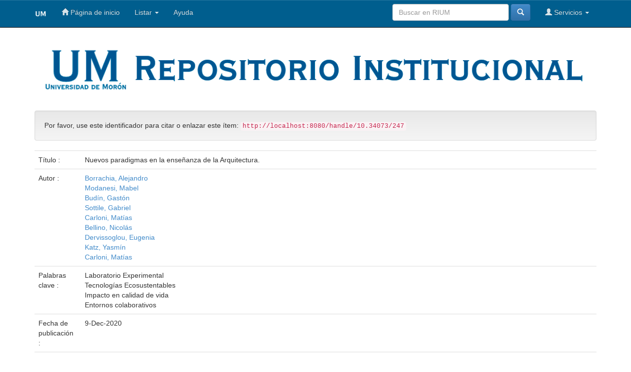

--- FILE ---
content_type: text/html;charset=UTF-8
request_url: https://repositorio.unimoron.edu.ar/handle/10.34073/247
body_size: 5907
content:


















<!DOCTYPE html>
<html>
    <head>
        <title>Repositorio Insitucional de la Universidad de Morón: Nuevos paradigmas en la enseñanza de la Arquitectura.</title>
        <meta http-equiv="Content-Type" content="text/html; charset=UTF-8" />
        <meta name="Generator" content="DSpace 6.3" />
        <meta name="viewport" content="width=device-width, initial-scale=1.0">
        <link rel="shortcut icon" href="/favicon.ico" type="image/x-icon"/>
        <link rel="stylesheet" href="/static/css/jquery-ui-1.10.3.custom/redmond/jquery-ui-1.10.3.custom.css" type="text/css" />
        <link rel="stylesheet" href="/static/css/bootstrap/bootstrap.min.css" type="text/css" />
        <link rel="stylesheet" href="/static/css/bootstrap/bootstrap-theme.min.css" type="text/css" />
        <link rel="stylesheet" href="/static/css/bootstrap/dspace-theme.css" type="text/css" />

        <link rel="search" type="application/opensearchdescription+xml" href="/open-search/description.xml" title="DSpace"/>


<link rel="schema.DCTERMS" href="http://purl.org/dc/terms/" />
<link rel="schema.DC" href="http://purl.org/dc/elements/1.1/" />
<meta name="DC.creator" content="Borrachia, Alejandro" />
<meta name="DC.creator" content="Modanesi, Mabel" />
<meta name="DC.creator" content="Budín, Gastón" />
<meta name="DC.creator" content="Sottile, Gabriel" />
<meta name="DC.creator" content="Carloni, Matías" />
<meta name="DC.creator" content="Bellino, Nicolás" />
<meta name="DC.creator" content="Dervissoglou, Eugenia" />
<meta name="DC.creator" content="Katz, Yasmín" />
<meta name="DC.creator" content="Carloni, Matías" />
<meta name="DCTERMS.dateAccepted" content="2020-12-14T20:07:58Z" scheme="DCTERMS.W3CDTF" />
<meta name="DCTERMS.available" content="2020-12-14T20:07:58Z" scheme="DCTERMS.W3CDTF" />
<meta name="DCTERMS.issued" content="2020-12-09" scheme="DCTERMS.W3CDTF" />
<meta name="DC.identifier" content="2591-5444" />
<meta name="DC.identifier" content="https://repositorio.unimoron.edu.ar/handle/10.34073/247" scheme="DCTERMS.URI" />
<meta name="DCTERMS.abstract" content="Contexto: Esta investigación se entronca con las búsquedas de renovación pedagógica, de UMESAD en talleres de Arquitectura que culminan en el Programa PAAF, para alumnos de la Cátedra PFI, en su Instituto de investigación IGEO, y, externamente, en experiencias de diversas Escuelas y Facultades de Arquitectura, - la pionera Architectural Association (AA) de Londres, donde se formaron prestigiosos arquitectos como Rem Koolhaas y Zaha Hadid, donde se promueven experimentaciones abiertas -; la Cooper Union de New York bajo la dirección de John Hejduk , entre las corrientes vanguardistas (1975-2000), y desde 1993 la Rural Studio en U.S.A. Y, en LatinoAérica, la Escuela de Arquitectura de Talca, BIO-BIO, siguiendo la línea de apertura de la Escuela de Arquitectura de Valparaíso, Chile, y, en nuestro país, Cátedras y Talleres de diversas Universidades; el Taller Matéricos Periféricos de U.N. Rosario, la Materia optativa “Objetos urbanos” de la Universidad Nacional de Córdoba, entre otros referentes, búsquedas relevantes desde los objetivos de sustentabilidad ambiental y compromiso social, ejes formativos de UM FADAU, sintetizadas y profundizadas en la selección y descripción de tales experiencias y textos." xml:lang="es_AR" />
<meta name="DC.language" content="es" xml:lang="es_AR" scheme="DCTERMS.RFC1766" />
<meta name="DC.publisher" content="Universidad de Morón" xml:lang="es_AR" />
<meta name="DC.relation" content="RICUM 7 - Resumen;16" />
<meta name="DC.subject" content="Laboratorio Experimental" xml:lang="es_AR" />
<meta name="DC.subject" content="Tecnologías Ecosustentables" xml:lang="es_AR" />
<meta name="DC.subject" content="Impacto en calidad de vida" xml:lang="es_AR" />
<meta name="DC.subject" content="Entornos colaborativos" xml:lang="es_AR" />
<meta name="DC.title" content="Nuevos paradigmas en la enseñanza de la Arquitectura." xml:lang="es_AR" />
<meta name="DC.type" content="Presentation" xml:lang="es_AR" />

<meta name="citation_keywords" content="Laboratorio Experimental; Tecnologías Ecosustentables; Impacto en calidad de vida; Entornos colaborativos; Presentation" />
<meta name="citation_title" content="Nuevos paradigmas en la enseñanza de la Arquitectura." />
<meta name="citation_issn" content="2591-5444" />
<meta name="citation_publisher" content="Universidad de Morón" />
<meta name="citation_language" content="es" />
<meta name="citation_author" content="Borrachia, Alejandro" />
<meta name="citation_author" content="Modanesi, Mabel" />
<meta name="citation_author" content="Budín, Gastón" />
<meta name="citation_author" content="Sottile, Gabriel" />
<meta name="citation_author" content="Carloni, Matías" />
<meta name="citation_author" content="Bellino, Nicolás" />
<meta name="citation_author" content="Dervissoglou, Eugenia" />
<meta name="citation_author" content="Katz, Yasmín" />
<meta name="citation_author" content="Carloni, Matías" />
<meta name="citation_pdf_url" content="http://localhost:8080/bitstream/10.34073/247/1/Resumenes%20-%20N%c2%b0%2016.pdf" />
<meta name="citation_date" content="2020-12-09" />
<meta name="citation_abstract_html_url" content="http://localhost:8080/handle/10.34073/247" />


        
        <script type='text/javascript' src="/static/js/jquery/jquery-1.10.2.min.js"></script>
        <script type='text/javascript' src='/static/js/jquery/jquery-ui-1.10.3.custom.min.js'></script>
        <script type='text/javascript' src='/static/js/bootstrap/bootstrap.min.js'></script>
        <script type='text/javascript' src='/static/js/holder.js'></script>
	<script type="text/javascript" src="/utils.js"></script>
        <script type="text/javascript" src="/static/js/choice-support.js"> </script>
        


    
    


    
    

<!-- HTML5 shim and Respond.js IE8 support of HTML5 elements and media queries -->
<!--[if lt IE 9]>
  <script src="/static/js/html5shiv.js"></script>
  <script src="/static/js/respond.min.js"></script>
<![endif]-->
    </head>

    
    
    <body class="undernavigation">
<a class="sr-only" href="#content">Skip navigation</a>
<header class="navbar navbar-inverse navbar-fixed-top">    
    
            <div class="container">
                

























       <div class="navbar-header">
         <button type="button" class="navbar-toggle" data-toggle="collapse" data-target=".navbar-collapse">
           <span class="icon-bar"></span>
           <span class="icon-bar"></span>
           <span class="icon-bar"></span>
         </button>
         <a class="navbar-brand" href="/"><img height="25" src="/image/um-brand.png" alt="UM logo" /></a>
       </div>
       <nav class="collapse navbar-collapse bs-navbar-collapse" role="navigation">
         <ul class="nav navbar-nav">
           <li class=""><a href="/"><span class="glyphicon glyphicon-home"></span> Página de inicio </a></li>
                
           <li class="dropdown">
             <a href="#" class="dropdown-toggle" data-toggle="dropdown">Listar  <b class="caret"></b></a>
             <ul class="dropdown-menu">
               <li><a href="/community-list">Comunidades </a></li>
				<li class="divider"></li>
        <li class="dropdown-header">Buscar elementos por:</li>
				
				
				
				      			<li><a href="/browse?type=dateissued">Fecha Publicación</a></li>
					
				      			<li><a href="/browse?type=author">Autor</a></li>
					
				      			<li><a href="/browse?type=title">Título</a></li>
					
				      			<li><a href="/browse?type=subject">Materia</a></li>
					
				    
				

            </ul>
          </li>
          <li class="">
<a href="https://secyt.unimoron.edu.ar/wp-content/uploads/Manual-Repositorio.pdf">
Ayuda </a>

</li>
       </ul>

 
 
       <div class="nav navbar-nav navbar-right">
		<ul class="nav navbar-nav navbar-right">
         <li class="dropdown">
         
             <a href="#" class="dropdown-toggle" data-toggle="dropdown"><span class="glyphicon glyphicon-user"></span> Servicios  <b class="caret"></b></a>
	             
             <ul class="dropdown-menu">
               <li><a href="/mydspace">Mi RIUM </a></li>
               <li><a href="/subscribe">Alertas </a></li>
               <li><a href="/profile">Editar perfil </a></li>

		
             </ul>
           </li>
          </ul>
          
	
	<form method="get" action="/simple-search" class="navbar-form navbar-right">
	    <div class="form-group">
          <input type="text" class="form-control" placeholder="Buscar en&nbsp;RIUM " name="query" id="tequery" size="25"/>
        </div>
        <button type="submit" class="btn btn-primary"><span class="glyphicon glyphicon-search"></span></button>

	</form></div>
    </nav>

            </div>

</header>

<main id="content" role="main">
<div class="container banner">
    <div class="row">
        <div class="col-md-12"><img class="img-responsive pull-left" src="/image/um-rium.png" alt="RIUM logo" />
        </div>
    </div>
</div>
      


        
<div class="container">
	






































		
		
		
		

                
                <div class="well">Por favor, use este identificador para citar o enlazar este ítem: 
                <code>http://localhost:8080/handle/10.34073/247</code></div>



    
    <table class="table itemDisplayTable">
<tr><td class="metadataFieldLabel dc_title">Título :&nbsp;</td><td class="metadataFieldValue dc_title">Nuevos&#x20;paradigmas&#x20;en&#x20;la&#x20;enseñanza&#x20;de&#x20;la&#x20;Arquitectura.</td></tr>
<tr><td class="metadataFieldLabel dc_contributor">Autor :&nbsp;</td><td class="metadataFieldValue dc_contributor"><a class="author"href="/browse?type=author&amp;value=Borrachia%2C+Alejandro">Borrachia,&#x20;Alejandro</a><br /><a class="author"href="/browse?type=author&amp;value=Modanesi%2C+Mabel">Modanesi,&#x20;Mabel</a><br /><a class="author"href="/browse?type=author&amp;value=Bud%C3%ADn%2C+Gast%C3%B3n">Budín,&#x20;Gastón</a><br /><a class="author"href="/browse?type=author&amp;value=Sottile%2C+Gabriel">Sottile,&#x20;Gabriel</a><br /><a class="author"href="/browse?type=author&amp;value=Carloni%2C+Mat%C3%ADas">Carloni,&#x20;Matías</a><br /><a class="author"href="/browse?type=author&amp;value=Bellino%2C+Nicol%C3%A1s">Bellino,&#x20;Nicolás</a><br /><a class="author"href="/browse?type=author&amp;value=Dervissoglou%2C+Eugenia">Dervissoglou,&#x20;Eugenia</a><br /><a class="author"href="/browse?type=author&amp;value=Katz%2C+Yasm%C3%ADn">Katz,&#x20;Yasmín</a><br /><a class="author"href="/browse?type=author&amp;value=Carloni%2C+Mat%C3%ADas">Carloni,&#x20;Matías</a></td></tr>
<tr><td class="metadataFieldLabel dc_subject">Palabras clave :&nbsp;</td><td class="metadataFieldValue dc_subject">Laboratorio&#x20;Experimental<br />Tecnologías&#x20;Ecosustentables<br />Impacto&#x20;en&#x20;calidad&#x20;de&#x20;vida<br />Entornos&#x20;colaborativos</td></tr>
<tr><td class="metadataFieldLabel dc_date_issued">Fecha de publicación :&nbsp;</td><td class="metadataFieldValue dc_date_issued">9-Dec-2020</td></tr>
<tr><td class="metadataFieldLabel dc_publisher">Editorial :&nbsp;</td><td class="metadataFieldValue dc_publisher">Universidad&#x20;de&#x20;Morón</td></tr>
<tr><td class="metadataFieldLabel dc_relation_ispartofseries">Citación :&nbsp;</td><td class="metadataFieldValue dc_relation_ispartofseries">RICUM&#x20;7&#x20;-&#x20;Resumen;16</td></tr>
<tr><td class="metadataFieldLabel dc_description_abstract">Resumen :&nbsp;</td><td class="metadataFieldValue dc_description_abstract">Contexto:&#x20;Esta&#x20;investigación&#x20;se&#x20;entronca&#x20;con&#x20;las&#x20;búsquedas&#x20;de&#x20;renovación&#x20;pedagógica,&#x20;de&#x20;UMESAD&#x20;en&#x20;talleres&#x20;de&#x20;Arquitectura&#x20;que&#x20;culminan&#x20;en&#x20;el&#x20;Programa&#x20;PAAF,&#x20;para&#x20;alumnos&#x20;de&#x20;la&#x20;Cátedra&#x20;PFI,&#x20;en&#x20;su&#x20;Instituto&#x20;de&#x20;investigación&#x20;IGEO,&#x20;y,&#x20;externamente,&#x20;en&#x20;experiencias&#x20;de&#x20;diversas&#x20;Escuelas&#x20;y&#x20;Facultades&#x20;de&#x20;Arquitectura,&#x20;-&#x20;la&#x20;pionera&#x20;Architectural&#x20;Association&#x20;(AA)&#x20;de&#x20;Londres,&#x20;donde&#x20;se&#x20;formaron&#x20;prestigiosos&#x20;arquitectos&#x20;como&#x20;Rem&#x20;Koolhaas&#x20;y&#x20;Zaha&#x20;Hadid,&#x20;donde&#x20;se&#x20;promueven&#x20;experimentaciones&#x20;abiertas&#x20;-;&#x20;la&#x20;Cooper&#x20;Union&#x20;de&#x20;New&#x20;York&#x20;bajo&#x20;la&#x20;dirección&#x20;de&#x20;John&#x20;Hejduk&#x20;,&#x20;entre&#x20;las&#x20;corrientes&#x20;vanguardistas&#x20;(1975-2000),&#x20;y&#x20;desde&#x20;1993&#x20;la&#x20;Rural&#x20;Studio&#x20;en&#x20;U.S.A.&#x20;Y,&#x20;en&#x20;LatinoAérica,&#x20;la&#x20;Escuela&#x20;de&#x20;Arquitectura&#x20;de&#x20;Talca,&#x20;BIO-BIO,&#x20;siguiendo&#x20;la&#x20;línea&#x20;de&#x20;apertura&#x20;de&#x20;la&#x20;Escuela&#x20;de&#x20;Arquitectura&#x20;de&#x20;Valparaíso,&#x20;Chile,&#x20;y,&#x20;en&#x20;nuestro&#x20;país,&#x20;Cátedras&#x20;y&#x20;Talleres&#x20;de&#x20;diversas&#x20;Universidades;&#x20;el&#x20;Taller&#x20;Matéricos&#x20;Periféricos&#x20;de&#x20;U.N.&#x20;Rosario,&#x20;la&#x20;Materia&#x20;optativa&#x20;“Objetos&#x20;urbanos”&#x20;de&#x20;la&#x20;Universidad&#x20;Nacional&#x20;de&#x20;Córdoba,&#x20;entre&#x20;otros&#x20;referentes,&#x20;búsquedas&#x20;relevantes&#x20;desde&#x20;los&#x20;objetivos&#x20;de&#x20;sustentabilidad&#x20;ambiental&#x20;y&#x20;compromiso&#x20;social,&#x20;ejes&#x20;formativos&#x20;de&#x20;UM&#x20;FADAU,&#x20;sintetizadas&#x20;y&#x20;profundizadas&#x20;en&#x20;la&#x20;selección&#x20;y&#x20;descripción&#x20;de&#x20;tales&#x20;experiencias&#x20;y&#x20;textos.</td></tr>
<tr><td class="metadataFieldLabel dc_identifier_uri">URI :&nbsp;</td><td class="metadataFieldValue dc_identifier_uri"><a href="https://repositorio.unimoron.edu.ar/handle/10.34073/247">https:&#x2F;&#x2F;repositorio.unimoron.edu.ar&#x2F;handle&#x2F;10.34073&#x2F;247</a></td></tr>
<tr><td class="metadataFieldLabel dc_identifier_issn">ISSN :&nbsp;</td><td class="metadataFieldValue dc_identifier_issn">2591-5444</td></tr>
<tr><td class="metadataFieldLabel">Aparece en las colecciones: </td><td class="metadataFieldValue"><a href="/handle/10.34073/225">RICUM N ° 07 - Año 4 - Octubre 2020</a><br/></td></tr>
</table><br/>
<div class="panel panel-info"><div class="panel-heading">Ficheros en este ítem: </div>
<table class="table panel-body"><tr><th id="t1" class="standard">Fichero </th>
<th id="t2" class="standard">Descripción </th>
<th id="t3" class="standard">Tamaño </th><th id="t4" class="standard">Formato </th><th>&nbsp;</th></tr>
<tr><td headers="t1" class="standard break-all"><a target="_blank" href="/bitstream/10.34073/247/1/Resumenes%20-%20N%c2%b0%2016.pdf">Resumenes - N° 16.pdf</a></td><td headers="t2" class="standard break-all">SECYT - UM</td><td headers="t3" class="standard">62,64 kB</td><td headers="t4" class="standard">Adobe PDF</td><td class="standard" align="center"><a class="btn btn-primary" target="_blank" href="/bitstream/10.34073/247/1/Resumenes%20-%20N%c2%b0%2016.pdf">Visualizar/Abrir </a></td></tr></table>
</div>
<br/><br/>
<table align="center" class="table attentionTable"><tr>
<td class="attentionCell"><p><strong>Este ítem está protegido por copyright original </strong></p>
<div align="center" class="standard"><strong><a class="btn btn-primary" target="_blank" href="/retrieve/0399a5ae-12b2-4cb8-a4a9-3afc9f920b3e/licencia.txt">Visualizar la licencia </a></strong></div></td></tr></table>

<div class="container row">


    <a class="btn btn-default" href="/handle/10.34073/247?mode=full">
        Mostrar el registro Dublin Core completo del ítem 
    </a>

    <a class="statisticsLink  btn btn-primary" href="/handle/10.34073/247/statistics"><span class="glyphicon glyphicon-stats"></span></a>

    

</div>
<br/>
    

<br/>
    

    <p class="submitFormHelp alert alert-info">Los ítems de RIUM están protegidos por copyright, con todos los derechos reservados, a menos que se indique lo contrario. </p>
    

























            

</div>
</main>
            

<footer>
        <div class="container">
<hr>
            <div class="row justify-content-md-center">
                <div class="col-sm-2 col-xs-6 col-md-3">
                    <ul class="list-unstyled">
                        <li>Página de inicio </li>
                        <li><a href="/"><span class="glyphicon glyphicon-home"></span> Página de inicio </a></li>
                    </ul>
                </div>
		        <div class="col-sm-2 col-xs-6 col-md-3">
		            <ul class="list-unstyled">
                        <li>Listar </li>
		                <li><a href="/community-list">Comunidades </a></li>
		                <li>Buscar elementos por:</li>
                            
                            
                            <li><a href="/browse?type=dateissued">
                                Fecha Publicación</a></li>                                        
				                
                            <li><a href="/browse?type=author">
                                Autor</a></li>                                        
				                
                            <li><a href="/browse?type=title">
                                Título</a></li>                                        
				                
                            <li><a href="/browse?type=subject">
                                Materia</a></li>                                        
				                
                                
		            </ul>
		        </div>
		        <div class="col-sm-2 col-xs-6 col-md-3">
		            <ul class="list-unstyled">
				        
		                <li><a href="https://secyt.unimoron.edu.ar/wp-content/uploads/Manual-Repositorio.pdf">Ayuda </a></li>
		            </ul>
		        </div>
                <div class="col-sm-2 col-xs-6 col-md-3">
                    <ul class="list-unstyled">
                        <li>Servicios </li>
                        <li><a href="/mydspace">Mi RIUM </a></li>
                        <li><a href="/subscribe">Alertas </a></li>
                        <li><a href="/profile">Editar perfil </a></li>
                        
                    </ul>
                </div>
            </div>
                <hr>
                <div class="col-lg-12">
                    <div class="col-md-7">
                        <div class="pull-left">
                            <p class="muted">2019 &copy; Universidad de Morón. Todos los derechos reservados</p>
                           <!-- <p class="muted">2018 Secretaría de Ciencia y Tecnología</p> -->
                        </div>
                    </div>
                <div class="col-md-5 pull-right">
                    <address>
                       <p class="text-muted"><a target="_blank" href="/feedback">Comentarios </a><a href="/htmlmap"></a></p>
                       <p class="muted"><i class="glyphicon glyphicon-envelope"></i> <a href="mailto:repositorioinstitucional@unimoron.edu.ar">repositorioinstitucional@unimoron.edu.ar</a></p>
                        <p class="muted"><i class="glyphicon glyphicon-map-marker"></i> Lima 221 C.A.B.A. Argentina</p> 
                        <p class="muted"><i class="glyphicon glyphicon-phone"></i> +54 (11) 5627-2000</p>
                    </address>
                  </div>
              </div>
    		</div><!-- row -->
    	</div> <!-- container -->
    </footer>
</body>
</html>

